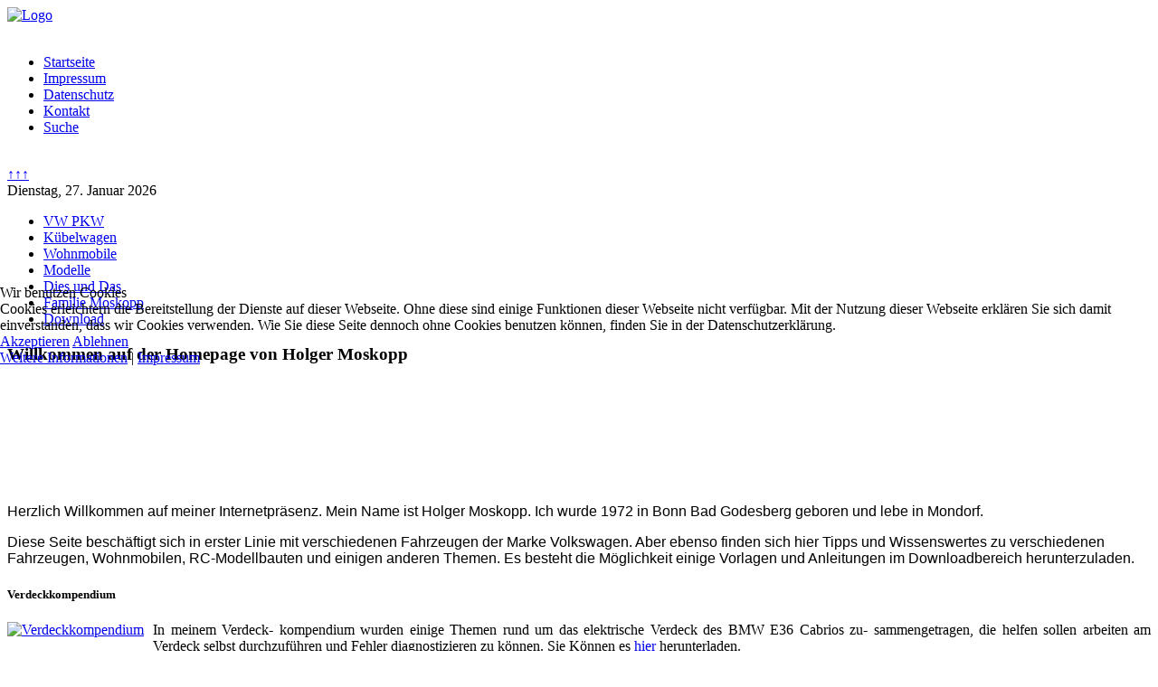

--- FILE ---
content_type: text/html; charset=utf-8
request_url: https://www.moskopp.com/index.php
body_size: 4847
content:
<!DOCTYPE html>
<html lang="de-de" dir="ltr">
	
<head>
<script type="text/javascript">  (function(){    function blockCookies(disableCookies, disableLocal, disableSession){    if(disableCookies == 1){    if(!document.__defineGetter__){    Object.defineProperty(document, 'cookie',{    get: function(){ return ''; },    set: function(){ return true;}    });    }else{    var oldSetter = document.__lookupSetter__('cookie');    if(oldSetter) {    Object.defineProperty(document, 'cookie', {    get: function(){ return ''; },    set: function(v){ if(v.match(/reDimCookieHint\=/) || v.match(/246f54650b68f6917527571b3428bbff\=/)) {    oldSetter.call(document, v);    }    return true;    }    });    }    }    var cookies = document.cookie.split(';');    for (var i = 0; i < cookies.length; i++) {    var cookie = cookies[i];    var pos = cookie.indexOf('=');    var name = '';    if(pos > -1){    name = cookie.substr(0, pos);    }else{    name = cookie;    } if(name.match(/reDimCookieHint/)) {    document.cookie = name + '=; expires=Thu, 01 Jan 1970 00:00:00 GMT';    }    }    }    if(disableLocal == 1){    window.localStorage.clear();    window.localStorage.__proto__ = Object.create(window.Storage.prototype);    window.localStorage.__proto__.setItem = function(){ return undefined; };    }    if(disableSession == 1){    window.sessionStorage.clear();    window.sessionStorage.__proto__ = Object.create(window.Storage.prototype);    window.sessionStorage.__proto__.setItem = function(){ return undefined; };    }    }    blockCookies(1,1,1);    }()); </script>


		<meta name="viewport" content="width=device-width, initial-scale=1">
		<meta charset="utf-8">
	<meta name="description" content="Diese Seite beschäftigt sich in erster Linie mit verschiedenen Fahrzeugen der Marke Volkswagen. Aber ebenso finden sich hier Tipps und Wissenswertes zu verschie">
	<meta name="generator" content="Joomla! - Open Source Content Management">
	<title>Startseite</title>
	<link href="/?format=feed&amp;type=rss" rel="alternate" type="application/rss+xml" title="Startseite">
	<link href="/?format=feed&amp;type=atom" rel="alternate" type="application/atom+xml" title="Startseite">
	<link href="/media/system/images/joomla-favicon.svg" rel="icon" type="image/svg+xml">
	<link href="/media/system/images/favicon.ico" rel="alternate icon" type="image/vnd.microsoft.icon">
	<link href="/media/system/images/joomla-favicon-pinned.svg" rel="mask-icon" color="#000">

		<link href="/media/vendor/bootstrap/css/bootstrap.min.css?5.3.8" rel="stylesheet">
	<link href="/media/system/css/joomla-fontawesome.min.css?a1635b" rel="stylesheet">
	<link href="/media/templates/site/allrounder/css/template.css?a1635b" rel="stylesheet">
	<link href="/media/vendor/joomla-custom-elements/css/joomla-alert.min.css?0.4.1" rel="stylesheet">
	<link href="/plugins/system/cookiehint/css/redimstyle.css?a1635b" rel="stylesheet">
	<link href="/media/templates/site/allrounder/css/user.css?a1635b" rel="stylesheet">
	<style>:root {
  --bs-body-bg: rgb(224, 224, 224);
  --bs-body-bg-rgb: 224, 224, 224;
  --bs-body-color: rgb(33, 37, 41);
  --bs-body-color-rgb: 33, 37, 41;
  --bs-body-font-size: 1rem;
  --bs-body-line-height: 1.5;
  ;
  --allrounder-link-color: #a52a2a;
  --allrounder-logo-color: #0299dc;
  --allrounder-slogan-color: #ff2402;
  --allrounder-wrapper-bg-color: rgba(239, 239, 239, 1);
  --allrounder-wrapper-bg-opacity: 1;
  --allrounder-wrapper-border-color: #ffffff;
  --allrounder-header-bg-color: #383838;
  --allrounder-header-bg-color-light: #888888;
  --allrounder-header-border-color: #000000;
  --allrounder-header-ribbon-color: #222222;
  --allrounder-subhead-bg-color: #f9f9f9;
  --allrounder-subhead-bg-color-dark: #d4d4d4;
  --allrounder-subhead-border-color: #ffffff;
  --allrounder-subhead-font-color: #555555;
  --allrounder-content-bg-color: #f9f9f9;
  --allrounder-content-border-color: #e9e9e9;
  --allrounder-article-bg-color: #ffffff;
  --allrounder-article-border-color: #e9e9e9;
  --allrounder-article-font-color: #484848;
  --allrounder-left-sidebar-width: 20%;
  --allrounder-right-sidebar-width: 20%;
  --allrounder-margin-top: 10px;
  --allrounder-margin-bottom: 5px;
  --allrounder-padding-top: 15px;
  --allrounder-padding-bottom: 10px;
  --allrounder-subfoot-bg-color: #313131;
  --allrounder-subfoot-font-color: #5b6c71;
  --allrounder-subfoot-border-top-color: #ffffff;
  --allrounder-subfoot-border-bottom-color: #222222;
  --allrounder-footer-bg-color: #222222;
  --allrounder-footer-bg-color-light: #7b7b7b;
  --allrounder-footer-font-color: #5b6c71;
  --allrounder-footer-border-color: #444444;
  --allrounder-footer-ribbon-color: #222222;
  --allrounder-footer-gotop-color: #ffffff;
  --allrounder-sidebar-module-title-bg-color: #383838;
  --allrounder-sidebar-module-title-bg-color-light: #565656;
  --allrounder-sidebar-module-title-border-color-top: #555555;
  --allrounder-sidebar-module-title-border-color-inner: #555555;
  --allrounder-sidebar-module-title-border-color-outer: #999999;
  --allrounder-sidebar-module-title-font-color: #dddddd;
  --allrounder-sidebar-module-title-ribbon-color: #222222;
  --allrounder-sidebar-module-content-bg-color: #f9f9f9;
  --allrounder-sidebar-module-content-border-color-inner: #dddddd;
  --allrounder-sidebar-module-content-border-color-outer: #ffffff;
  --allrounder-sidebar-module-content-font-color: #505050;
  --allrounder-module-font-color: #505050;
  --allrounder-module-bg-color: #ffffff;
  --allrounder-module-border-color: #dddddd;
  --allrounder-module-title-bg-color: #efefef;
  --allrounder-module-title-bg-color-light: #f2f2f2;
  --allrounder-module-title-border-color: #dddddd;
  --allrounder-menu-font-color: #333333;
  --allrounder-menu-border-bottom-color: #cccccc;
  --allrounder-menu-font-hover-color: #000000;
  --allrounder-menu-font-current-color: #000000;
  --allrounder-menu-font-submenu-color: #000000;
  --allrounder-input-font-color: #555555;
  --allrounder-input-bg-color: #efefef;
  --allrounder-input-font-hover-color: #555555;
  --allrounder-input-bg-hover-color: #f9f9f9;
  --allrounder-input-border-left-color: #cccccc;
  --allrounder-input-border-top-color: #cccccc;
  --allrounder-input-border-right-color: #ffffff;
  --allrounder-input-border-bottom-color: #ffffff;
  --allrounder-button-font-color: #555555;
  --allrounder-button-bg-color: #efefef;
  --allrounder-button-bg-color-light: #f4f4f4;
  --allrounder-button-font-hover-color: #000000;
  --allrounder-button-bg-hover-color: #ffffff;
  --allrounder-button-bg-hover-color-light: #ffffff;
  --allrounder-button-border-left-color: #cccccc;
  --allrounder-button-border-top-color: #cccccc;
  --allrounder-button-border-right-color: #ffffff;
  --allrounder-button-border-bottom-color: #ffffff;
  --allrounder-tooltip-font-color: #800000;
  --allrounder-tooltip-bg-color: #f2f3f5;
  --allrounder-tooltip-border-color: #a6a7ab;
  --allrounder-dropdown-bg-image: url(../images/menu/dropdown-smooth.png);
  --allrounder-dropdown-bg-image-parent: url(../images/menu/menu-parent-smooth.png);
  --allrounder-dropdown-bg-image-parent-hover: url(../images/menu/menu-parent-hover-smooth.png);
  --allrounder-dropdown-bg-color: #222222;
  --allrounder-dropdown-border-top-color: #ffffff;
  --allrounder-dropdown-border-bottom-color: #ffffff;
  --allrounder-dropdown-li-border-right-color: #555555;
  --allrounder-dropdown-li-a-border-left-color: #000000;
  --allrounder-dropdown-li-a-border-top-color: #000000;
  --allrounder-dropdown-li-a-border-right-color: #222222;
  --allrounder-dropdown-li-a-border-bottom-color: #333333;
  --allrounder-dropdown-li-a-font-color: #cccccc;
  --allrounder-dropdown-li-a-bg-color: #222222;
  --allrounder-dropdown-li-a-font-hover-color: #ffffff;
  --allrounder-dropdown-li-a-font-hover-color: #ffffff;
  --allrounder-dropdown-l2-ul-bg-color: #222222;
  --allrounder-dropdown-l2-ul-border-color: #000000;
  --allrounder-dropdown-l2-ul-li-a-border-left-color: #333333;
  --allrounder-dropdown-l2-ul-li-a-border-top-color: #000000;
  --allrounder-dropdown-l2-ul-li-a-border-right-color: #333333;
  --allrounder-dropdown-l2-ul-li-a-border-bottom-color: #333333;
  --allrounder-dropdown-l2-ul-li-a-font-color: #999999;
  --allrounder-dropdown-l2-ul-li-a-font-hover-color: #ffffff;
  --allrounder-dropdown-l2-ul-li-a-bg-color: #171717;
  --allrounder-dropdown-l2-ul-li-a-bg-hover-color: #212121;
}
body {
  background-image: url(https://www.moskopp.com/media/templates/site/allrounder/images/background.png);
  background-repeat: repeat;
}</style>
	<style>#redim-cookiehint-modal {position: fixed; top: 0; bottom: 0; left: 0; right: 0; z-index: 99998; display: flex; justify-content : center; align-items : center;}</style>
	<style>
	.page-header h2,
	h2.item-title,
	.page-header h1[itemprop] {
		background-image: url(/media/templates/site/allrounder/images/balloon.png);
		background-repeat: no-repeat;
		padding-left: 40px;
	}</style>

		<script src="/media/templates/site/allrounder/js/template.js?a1635b" defer></script>
	<script src="/media/mod_menu/js/menu.min.js?a1635b" type="module"></script>
	<script type="application/json" class="joomla-script-options new">{"joomla.jtext":{"ERROR":"Fehler","MESSAGE":"Nachricht","NOTICE":"Hinweis","WARNING":"Warnung","JCLOSE":"Schließen","JOK":"OK","JOPEN":"Öffnen"},"system.paths":{"root":"","rootFull":"https:\/\/www.moskopp.com\/","base":"","baseFull":"https:\/\/www.moskopp.com\/"},"csrf.token":"6d36ebce8666ba6a45c95090a1f4db5c"}</script>
	<script src="/media/system/js/core.min.js?a3d8f8"></script>
	<script src="/media/system/js/messages.min.js?9a4811" type="module"></script>
	<script>(function() {  if (typeof gtag !== 'undefined') {       gtag('consent', 'denied', {         'ad_storage': 'denied',         'ad_user_data': 'denied',         'ad_personalization': 'denied',         'functionality_storage': 'denied',         'personalization_storage': 'denied',         'security_storage': 'denied',         'analytics_storage': 'denied'       });     } })();</script>

			</head>
	<body>
		<div id="wrapper" class="container-md">
									<div id="header_container">
									<div id="header">
																		<div id="logo">
																						<a class="medialogo" href="/index.php"><img alt="Logo"
																		   src="https://www.moskopp.com/images/stories/bannermosk.png#joomlaImage://local-images/stories/bannermosk.png?width=1500&amp;height=180"/></a>
																											</div>
												<span class="ribbon left">&nbsp;</span>
						<span class="ribbon right">&nbsp;</span>
					</div>
																	<div id="topmenu">
						<ul class="mod-menu mod-list nav ">
<li class="nav-item item-73 default current active"><a href="/" aria-current="page">Startseite</a></li><li class="nav-item item-74"><a href="/impressum" >Impressum</a></li><li class="nav-item item-235"><a href="/datenschutz" >Datenschutz</a></li><li class="nav-item item-234"><a href="/kontakt" >Kontakt</a></li><li class="nav-item item-75"><a href="/suche" >Suche</a></li></ul>

					</div>
											</div>
						<div id="foot_container">
																	<div id="subfoot">
											</div>
								<div class="clearfix"></div>
				<div id="footer">
					<div class="footer-inner">
						<span class="ribbon left">&nbsp;</span>
						<span class="ribbon right">&nbsp;</span>
						<div id="scroll_up">
							<a href="#" id="gotop" title="Scrolle zum Anfang">
								&uarr;&uarr;&uarr;							</a>
						</div>
											</div>
					<div class="footer-bottom">
													<span id="date">Dienstag, 27. Januar 2026</span>
											</div>
				</div>
				<div class="clearfix"></div>
			</div>
			<div id="container">
												<div class="row">
											<div id="leftcol" class="order-md-1 order-1">
							<div class="sidebar-left allroundersidebarchrome _menu">
		<div class="module">
		<div class="module-inner">
			<ul class="mod-menu mod-list nav ">
<li class="nav-item item-22 parent"><a href="/vw-pkw" >VW PKW</a></li><li class="nav-item item-40 parent"><a href="/kuebelwagen" >Kübelwagen</a></li><li class="nav-item item-34 parent"><a href="/wohnmobile" >Wohnmobile</a></li><li class="nav-item item-24 parent"><a href="/modell" >Modelle</a></li><li class="nav-item item-35 parent"><a href="/dies-und-das" >Dies und Das</a></li><li class="nav-item item-65"><a href="/moskopp" >Familie Moskopp</a></li><li class="nav-item item-64 parent"><a href="/download" >Download</a></li></ul>
		</div>
	</div>
</div>

						</div>
															<div id="content" class="col order-3">
												<div id="maincontent" class="row shadowed">
							<div id="system-message-container" aria-live="polite"></div>

							<div class="blog-featured">
    
            <div class="blog-items items-leading ">
                            <div class="blog-item">
                        

<div class="item-content">
    
    
            
    
        
        
        
        
    <h3>Willkommen auf der Homepage von Holger Moskopp</h3>
<div style="float: left; margin: 50px 35px 50px 25px;"><img src="/images/stories/holle.jpg" alt="" border="0" /></div>
<p><span style="font-family: arial,helvetica,sans-serif;"> </span></p>
<p><span style="font-family: arial,helvetica,sans-serif;"> </span></p>
<p><span style="font-family: arial,helvetica,sans-serif;"> </span></p>
<p><span style="font-family: arial,helvetica,sans-serif;"> </span></p>
<p><span style="font-family: arial,helvetica,sans-serif;">Herzlich Willkommen auf meiner Internetpräsenz. Mein Name ist Holger Moskopp. Ich wurde 1972 in Bonn Bad Godesberg geboren und lebe in Mondorf. <br /></span></p>
<p><span style="font-family: arial,helvetica,sans-serif;">Diese Seite beschäftigt sich in erster Linie mit verschiedenen Fahrzeugen der Marke Volkswagen. Aber ebenso finden sich hier Tipps und Wissenswertes zu verschiedenen Fahrzeugen, Wohnmobilen, RC-Modellbauten und einigen anderen Themen. Es besteht die Möglichkeit einige Vorlagen und Anleitungen im Downloadbereich herunterzuladen.</span></p>
    
    
    
</div>

                </div>
                    </div>
    
                                                            <div class="blog-items  masonry-2">
                    <div class="blog-item">
                    

<div class="item-content">
    
    
            
    
        
        
        
        
    <h5>Verdeckkompendium</h5>
<div style="float: left; margin: 0px 10px 10px 0px; text-align: justify;"><a href="/download/tutorials-howtos"><img src="/images/stories/bmwtitle.jpg" border="0" alt="Verdeckkompendium" title="Verdeckkompendium" style="border: 0;" /></a></div>
<p style="text-align: justify;">In meinem Verdeck- kompendium wurden einige Themen rund um das elektrische Verdeck des BMW E36 Cabrios zu- sammengetragen, die helfen sollen arbeiten am Verdeck selbst durchzuführen und Fehler diagnostizieren zu können. Sie Können es <a href="/download/tutorials-howtos">hier</a> herunterladen.</p>
    
    
    
</div>

            </div>
                    <div class="blog-item">
                    

<div class="item-content">
    
    
            
    
        
        
        
        
    <h5>Aumann Speedster</h5>
<div style="float: left; margin: 0px 10px 10px 0px;"><a href="/vw-pkw/aumann-speedster"><img src="/images/stories/phtitle.jpg" border="0" alt="Speedster" title="Speedster" style="border: 0;" /></a></div>
<p style="text-align: justify;">Die Vorstellung meines Aumann Speedsters. Es wird gezeigt welche Änderungen für einen Umbau von einem geschlossenen VW Käfer zum Speedster vorgenommen werden müssen. <a href="/vw-pkw/aumann-speedster">Lesen Sie Mehr.</a></p>
    
    
    
</div>

            </div>
                </div>
    
    
    
</div>

						</div>
											</div>
				</div>
							</div>
		</div>
		
	
<script type="text/javascript">   function cookiehintsubmitnoc(obj) {     if (confirm("Eine Ablehnung wird die Funktionen der Website beeinträchtigen. Möchten Sie wirklich ablehnen?")) {       document.cookie = 'reDimCookieHint=-1; expires=0; path=/';       cookiehintfadeOut(document.getElementById('redim-cookiehint-modal'));       return true;     } else {       return false;     }   } </script> <div id="redim-cookiehint-modal">   <div id="redim-cookiehint">     <div class="cookiehead">       <span class="headline">Wir benutzen Cookies</span>     </div>     <div class="cookiecontent">   Cookies erleichtern die Bereitstellung der Dienste auf dieser Webseite. Ohne diese sind einige Funktionen dieser Webseite nicht verfügbar. Mit der Nutzung dieser Webseite erklären Sie sich damit einverstanden, dass wir Cookies verwenden. Wie Sie diese Seite dennoch ohne Cookies benutzen können, finden Sie in der Datenschutzerklärung.     </div>     <div class="cookiebuttons">       <a id="cookiehintsubmit" onclick="return cookiehintsubmit(this);" href="https://www.moskopp.com/index.php?rCH=2"         class="btn">Akzeptieren</a>           <a id="cookiehintsubmitno" onclick="return cookiehintsubmitnoc(this);" href="https://www.moskopp.com/index.php?rCH=-2"           class="btn">Ablehnen</a>          <div class="text-center" id="cookiehintinfo">              <a target="_self" href="https://www.moskopp.com/datenschutz">Weitere Informationen</a>                  |                  <a target="_self" href="https://www.moskopp.com/impressum">Impressum</a>            </div>      </div>     <div class="clr"></div>   </div> </div>     <script type="text/javascript">        document.addEventListener("DOMContentLoaded", function(event) {         if (!navigator.cookieEnabled){           document.getElementById('redim-cookiehint-modal').remove();         }       });        function cookiehintfadeOut(el) {         el.style.opacity = 1;         (function fade() {           if ((el.style.opacity -= .1) < 0) {             el.style.display = "none";           } else {             requestAnimationFrame(fade);           }         })();       }         function cookiehintsubmit(obj) {         document.cookie = 'reDimCookieHint=1; expires=Wed, 27 Jan 2027 23:59:59 GMT;57; path=/';         cookiehintfadeOut(document.getElementById('redim-cookiehint-modal'));         return true;       }        function cookiehintsubmitno(obj) {         document.cookie = 'reDimCookieHint=-1; expires=0; path=/';         cookiehintfadeOut(document.getElementById('redim-cookiehint-modal'));         return true;       }     </script>  
</body>
	</html>
